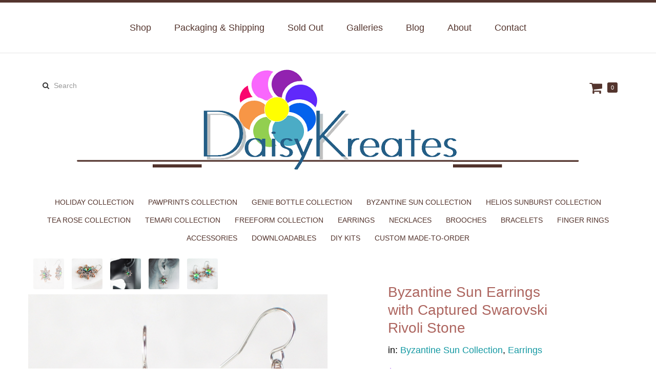

--- FILE ---
content_type: text/html; charset=utf-8
request_url: https://www.daisykreates.com/product/byzantine-sun-earrings-captured-swarovski-rivoli-stone
body_size: 8272
content:
<!DOCTYPE html PUBLIC "-//W3C//DTD XHTML 1.0 Strict//EN" "http://www.w3.org/TR/xhtml1/DTD/xhtml1-strict.dtd">
<html xmlns="http://www.w3.org/1999/xhtml" xml:lang="en" lang="en" dir="ltr">

  <head>
<meta http-equiv="Content-Type" content="text/html; charset=utf-8" />
    <title>Byzantine Sun Earrings with Captured 12mm Swarovski Rivoli | DaisyKreates</title>
    
<link rel="shortcut icon" href="/sites/daisykreates.indiemade.com/files/favicon_0.ico" type="image/x-icon" />
<meta name="keywords" content="chainmaille,beaded,metal,wire work,handmade,artisan,jewelry,accessories,earrings,sunburst,chainmaille Byzantine weave,12 mm,Swarovski stone,rivoli,chaton,stainless steel,bronze,bright aluminum,Byzantine Sun Collection" />
<meta name="description" content="A stunning pair of sunburst earring in Byzantine chainmaille weave capturing genuine Swarovski rivoli stone in the multicolor Medium Virtail" />
<link rel="canonical" href="https://www.daisykreates.com/product/byzantine-sun-earrings-captured-swarovski-rivoli-stone" />
<meta property="og:title" content="Byzantine Sun Earrings with Captured Swarovski Rivoli Stone" />
<meta property="og:type" content="product" />
<meta property="og:site_name" content="DaisyKreates" />
<meta property="og:url" content="https://www.daisykreates.com/product/byzantine-sun-earrings-captured-swarovski-rivoli-stone" />
<meta property="og:image" content="https://www.daisykreates.com/sites/daisykreates.indiemade.com/files/imagecache/im_clientsite_og_image/img_6900.jpg" />
<meta property="og:image:width" content="1000" />
<meta property="og:image:height" content="750" />
<meta property="product:name" content="Byzantine Sun Earrings with Captured Swarovski Rivoli Stone" />
<meta property="product:brand" content="DaisyKreates" />
<meta property="product:image" content="https://www.daisykreates.com/sites/daisykreates.indiemade.com/files/imagecache/im_clientsite_og_image/img_6900.jpg" />
<meta property="product:availability" content="in stock" />
<meta property="product:condition" content="new" />
<meta property="product:price:amount" content="52.00" />
<meta property="product:price:currency" content="USD" />
<meta property="product:retailer_item_id" content="E170608A01" />
<meta property="product:sku" content="E170608A01" />
<meta property="og:description" content="A stunning pair of sunburst earring in Byzantine chainmaille weave capturing genuine Swarovski rivoli stone in the multicolor Medium Virtail" />
<!-- wec102.indiemade.com -->
<meta name="viewport" content="width=device-width, initial-scale=1" />
    <meta name="HandheldFriendly" content="True" />
    <meta name="MobileOptimized" content="320" />
    <meta name="apple-mobile-web-app-capable" content="yes" />
    <meta http-equiv="cleartype" content="on" />
<link type="text/css" rel="stylesheet" media="all" href="//maxcdn.bootstrapcdn.com/font-awesome/4.6.3/css/font-awesome.min.css" />
    <link type="text/css" rel="stylesheet" media="all" href="/sites/daisykreates.indiemade.com/files/css/css_70bd88335f993d2322b591d195dff42b.css" />
<link type="text/css" rel="stylesheet" media="all" href="/sites/daisykreates.indiemade.com/files/designkit/designkit-onyx.css?K" />


<style>
.square-input {
  -webkit-box-sizing: content-box;
  -moz-box-sizing: content-box;
   box-sizing: content-box;
  padding: 10px;
}
</style>

<style>
#search-block-form .container-inline .input-group {
 z-index: 0 !important;
}

body.section-search p.price {
display:none;
}
</style>    <script type="text/javascript" src="/sites/daisykreates.indiemade.com/files/js/js_6d56b50aeecd7a0f8c27a29cb0d3a486.js"></script>
<script type="text/javascript">
<!--//--><![CDATA[//><!--
jQuery.extend(Drupal.settings, { "basePath": "\u002F", "lightbox2": { "rtl": 0, "file_path": "\u002F(\u005Cw\u005Cw\u002F)sites\u002Fdaisykreates.indiemade.com\u002Ffiles", "default_image": "\u002Fsites\u002Fall\u002Fmodules\u002Flightbox2\u002Fimages\u002Fbrokenimage.jpg", "border_size": 10, "font_color": "000", "box_color": "fff", "top_position": "", "overlay_opacity": "0.8", "overlay_color": "000", "disable_close_click": true, "resize_sequence": 0, "resize_speed": 400, "fade_in_speed": 400, "slide_down_speed": 600, "use_alt_layout": false, "disable_resize": 0, "disable_zoom": false, "force_show_nav": false, "show_caption": true, "loop_items": false, "node_link_text": "View Image Details", "node_link_target": false, "image_count": "Image !current of !total", "video_count": "Video !current of !total", "page_count": "Page !current of !total", "lite_press_x_close": "press \u003Ca href=\u0022#\u0022 onclick=\u0022hideLightbox(); return FALSE;\u0022\u003E\u003Ckbd\u003Ex\u003C\u002Fkbd\u003E\u003C\u002Fa\u003E to close", "download_link_text": "", "enable_login": false, "enable_contact": false, "keys_close": "c x 27", "keys_previous": "p 37", "keys_next": "n 39", "keys_zoom": "z", "keys_play_pause": "32", "display_image_size": "original", "image_node_sizes": "()", "trigger_lightbox_classes": "", "trigger_lightbox_group_classes": "", "trigger_slideshow_classes": "", "trigger_lightframe_classes": "", "trigger_lightframe_group_classes": "", "custom_class_handler": 0, "custom_trigger_classes": "", "disable_for_gallery_lists": true, "disable_for_acidfree_gallery_lists": true, "enable_acidfree_videos": true, "slideshow_interval": 5000, "slideshow_automatic_start": true, "slideshow_automatic_exit": true, "show_play_pause": true, "pause_on_next_click": false, "pause_on_previous_click": true, "loop_slides": false, "iframe_width": 600, "iframe_height": 400, "iframe_border": 1, "enable_video": false }, "uc_out_of_stock": { "path": "\u002Fuc_out_of_stock\u002Fquery", "throbber": 0, "instock": 0, "msg": "\u003Cp\u003ESold Out\u003C\u002Fp\u003E\u000A" }, "attributes": [  ], "uc_currency_sign": "$", "uc_currency_prec": 2, "googleanalytics": { "trackOutbound": 1, "trackMailto": 1, "trackDownload": 1, "trackDownloadExtensions": "7z|aac|arc|arj|asf|asx|avi|bin|csv|doc(x|m)?|dot(x|m)?|exe|flv|gif|gz|gzip|hqx|jar|jpe?g|js|mp(2|3|4|e?g)|mov(ie)?|msi|msp|pdf|phps|png|ppt(x|m)?|pot(x|m)?|pps(x|m)?|ppam|sld(x|m)?|thmx|qtm?|ra(m|r)?|sea|sit|tar|tgz|torrent|txt|wav|wma|wmv|wpd|xls(x|m|b)?|xlt(x|m)|xlam|xml|z|zip" } });
//--><!]]>
</script>
<script type="text/javascript">
<!--//--><![CDATA[//><!--
(function(i,s,o,g,r,a,m){i["GoogleAnalyticsObject"]=r;i[r]=i[r]||function(){(i[r].q=i[r].q||[]).push(arguments)},i[r].l=1*new Date();a=s.createElement(o),m=s.getElementsByTagName(o)[0];a.async=1;a.src=g;m.parentNode.insertBefore(a,m)})(window,document,"script","//www.google-analytics.com/analytics.js","ga");ga("create", "UA-61035438-1", { "cookieDomain": "auto" });ga("set", "anonymizeIp", true);ga("send", "pageview");
//--><!]]>
</script>
<script type="text/javascript">
<!--//--><![CDATA[//><!--
if(top.frames.length > 0) top.location.href=self.location;
//--><!]]>
</script>
<script type="text/javascript">
<!--//--><![CDATA[//><!--

      document.addEventListener('contextmenu', function (e) {
        e.preventDefault();
      }, false);
    
//--><!]]>
</script>


<script>
$(document).ready(function() {

$('.gallery-images-list').insertBefore($('.sharethis'));
});
</script>  </head>
  <body class="page not-front not-logged-in node-type-product no-sidebars designkit page-product-byzantine-sun-earrings-captured-swarovski-rivoli-stone section-product">

<!--  --><!--    <div id="skip-link"><a href="#main-menu">--><!--</a></div>-->
<!--  -->
  <div id="page-wrapper">
    <div id="page">

              <nav class="navbar navbar-default">
          <div class="container">
            <div class="row">
              <div class="navbar-header">
                <button type="button" class="navbar-toggle collapsed" data-toggle="collapse" data-target="#bs-example-navbar-collapse-1">
                  <span class="sr-only">Toggle navigation</span>
                  <div class="icon-bar icon-bar-top"></div>
                  <div class="icon-bar icon-bar-bottom"></div>
                </button>
              </div>
              <div class="collapse navbar-collapse" id="bs-example-navbar-collapse-1">
                <ul class="nav navbar-nav">
    <li><a href="/store" class="active">Shop</a></li>
    <li><a href="/content/packaging-shipping">Packaging &amp; Shipping</a></li>
    <li><a href="/sold">Sold Out</a></li>
    <li><a href="/galleries">Galleries</a></li>
    <li><a href="/blog">Blog</a></li>
    <li><a href="/content/about-me">About</a></li>
    <li><a href="/contact">Contact</a></li>
  </ul>
              </div>
            </div><!-- /.row -->
          </div><!-- /.container -->
        </nav><!-- /#nav -->
      
      <div id="header">
        <div class="container">
          <div class="row">
                          <a href="/" title="Home" rel="home" id="logo">
                <img src="/sites/daisykreates.indiemade.com/files/im_daisykreates_logo_my_daisy_c16-removebg-preview.png" alt="DaisyKreates Banner" title="DaisyKreates Home" width="1000" height="205" id="logo-image" class="logo-no-resize" />              </a>
            
            
            <div id="cart">
  <span id="mini-cart"><a href="/cart" title="View Shopping Cart" class="fa fa-shopping-cart">Cart</a></span>
  <span><a href="/cart" title="0 Items in Shopping Cart">0</a></span>
</div>
<form action="/product/byzantine-sun-earrings-captured-swarovski-rivoli-stone"  accept-charset="UTF-8" method="post" id="search-block-form">
<div><div class="container-inline">
  <div class="input-group"><span class="input-group-btn"><button type="submit" class="btn btn-default"><i class="fa fa-search" aria-hidden="true"></i></button></span><div class="form-group" id="edit-search-block-form-1-wrapper">
 <label for="edit-search-block-form-1">Search this site: </label>
 <input type="text" maxlength="128" name="search_block_form" id="edit-search-block-form-1" size="15" value="" title="Search" placeholder="Search" class="form-control" />
</div>
<input type="submit" name="op" id="edit-submit" value="Search"  class="form-submit btn btn-default" />
<input type="hidden" name="form_build_id" id="form-yy_lmb0blgPlspWql69xrYMyeiMNWt6y-mtSDT5twmA" value="form-yy_lmb0blgPlspWql69xrYMyeiMNWt6y-mtSDT5twmA"  />
<input type="hidden" name="form_id" id="edit-search-block-form" value="search_block_form"  />
</div></div>

</div></form>
<div id="shop-by-category"><a href="javascript:void(0)" id="sbcat">Shop Sections<i class="fa fa-caret-down" aria-hidden="true"></i></a><div id="catalog-menu-ss"><button data-toggle="collapse" data-target="#catalog-menu">Categories</button><ul id="catalog-menu" class="catalog menu collapse"><li class="expanded "><span class="trail"><a href="/catalog/holiday-collection">Holiday Collection</a></span>
</li><li class="expanded "><span class="trail"><a href="/catalog/pawprints">PawPrints Collection</a></span>
</li><li class="expanded "><span class="trail"><a href="/catalog/genie-bottle-collection">Genie Bottle Collection</a></span>
</li><li class="expanded "><span class="trail"><a href="/catalog/byzantine-sun-collection">Byzantine Sun Collection</a></span>
</li><li class="expanded "><span class="trail"><a href="/catalog/helios-sunburst-collection">Helios Sunburst Collection</a></span>
</li><li class="expanded "><span class="trail"><a href="/catalog/tea-rose-collection">Tea Rose Collection</a></span>
</li><li class="expanded "><span class="trail"><a href="/catalog/temari-collection">Temari Collection</a></span>
</li><li class="expanded "><span class="trail"><a href="/catalog/freeform-collection">Freeform Collection</a></span>
</li><li class="expanded "><span class="trail"><a href="/catalog/earrings">Earrings</a></span>
</li><li class="expanded "><span class="trail"><a href="/catalog/necklaces-pendants">Necklaces</a></span>
</li><li class="expanded "><span class="trail"><a href="/catalog/brooches">Brooches</a></span>
</li><li class="expanded "><span class="trail"><a href="/catalog/bracelets-cuffs-bangles">Bracelets</a></span>
</li><li class="expanded "><span class="trail"><a href="/catalog/finger-rings">Finger Rings</a></span>
</li><li class="expanded "><span class="trail"><a href="/catalog/accessories">Accessories</a></span>
</li><li class="expanded "><span class="trail"><a href="/catalog/downloadables">Downloadables</a></span>
</li><li class="expanded "><span class="trail"><a href="/catalog/diy-kits">DIY Kits</a></span>
</li><li class="expanded "><span class="trail"><a href="/catalog/custom-made-order">Custom Made-to-Order</a></span>
</li></ul></div></div>
          </div><!-- /.row -->
        </div><!-- /.container -->
      </div><!-- /#header -->

      
      <div id="main">
        <div class="container">
          <div class="row">

            <div id="content">
              <div class="section">
                                                
                <div id="block-imsite-store_sections" class="block block-imsite first last region-odd even region-count-1 count-2">
      <h4 class="title">Shop Sections</h4>
  
  <div class="content">
    <button data-toggle="collapse" data-target="#catalog-menu">Categories</button><ul id="catalog-menu" class="catalog menu collapse"><li class="expanded "><span class="trail"><a href="/catalog/holiday-collection">Holiday Collection</a></span>
</li><li class="expanded "><span class="trail"><a href="/catalog/pawprints">PawPrints Collection</a></span>
</li><li class="expanded "><span class="trail"><a href="/catalog/genie-bottle-collection">Genie Bottle Collection</a></span>
</li><li class="expanded "><span class="trail"><a href="/catalog/byzantine-sun-collection">Byzantine Sun Collection</a></span>
</li><li class="expanded "><span class="trail"><a href="/catalog/helios-sunburst-collection">Helios Sunburst Collection</a></span>
</li><li class="expanded "><span class="trail"><a href="/catalog/tea-rose-collection">Tea Rose Collection</a></span>
</li><li class="expanded "><span class="trail"><a href="/catalog/temari-collection">Temari Collection</a></span>
</li><li class="expanded "><span class="trail"><a href="/catalog/freeform-collection">Freeform Collection</a></span>
</li><li class="expanded "><span class="trail"><a href="/catalog/earrings">Earrings</a></span>
</li><li class="expanded "><span class="trail"><a href="/catalog/necklaces-pendants">Necklaces</a></span>
</li><li class="expanded "><span class="trail"><a href="/catalog/brooches">Brooches</a></span>
</li><li class="expanded "><span class="trail"><a href="/catalog/bracelets-cuffs-bangles">Bracelets</a></span>
</li><li class="expanded "><span class="trail"><a href="/catalog/finger-rings">Finger Rings</a></span>
</li><li class="expanded "><span class="trail"><a href="/catalog/accessories">Accessories</a></span>
</li><li class="expanded "><span class="trail"><a href="/catalog/downloadables">Downloadables</a></span>
</li><li class="expanded "><span class="trail"><a href="/catalog/diy-kits">DIY Kits</a></span>
</li><li class="expanded "><span class="trail"><a href="/catalog/custom-made-order">Custom Made-to-Order</a></span>
</li></ul>  </div>

  </div><!-- /.block -->

                <div id="content-area">
                    <div id="node-134" class="node node-type-product node-promoted build-mode-">
    <div id="product-images" class="node-column node-column-left image-container thumbs-bottom">
      <div class="image-container-content">
        <div id="slider-thumbs"><ul class="slides"><li class="first"><a href="# " id="carousel-selector-0" class="selected"><img alt="Byzantine Sun Earrings with Captured Swarovski Rivoli Stone" title="Byzantine Sun Earrings with Captured Swarovski Rivoli Stone" width="100" height="100" src="https://www.daisykreates.com/sites/daisykreates.indiemade.com/files/imagecache/im_clientsite_product_small_thumb/img_6900.jpg?th=onyx&amp;bg=FFFFFF&amp;st=1&amp;ar=0&amp;or=1" class="imagecache imagecache-im_clientsite_product_small_thumb"/></a></li>
<li><a href="# " id="carousel-selector-1"><img alt="Intricate bezel in mix of bronze and stainless steel" title="Intricate bezel in mix of bronze and stainless steel" width="100" height="100" src="https://www.daisykreates.com/sites/daisykreates.indiemade.com/files/imagecache/im_clientsite_product_small_thumb/img_6898_0.jpg?th=onyx&amp;bg=FFFFFF&amp;st=1&amp;ar=0&amp;or=1" class="imagecache imagecache-im_clientsite_product_small_thumb"/></a></li>
<li><a href="# " id="carousel-selector-2"><img alt="Brilliant colors of Swarovski Vitrail Medium comes thru bright and shiny" title="Brilliant colors of Swarovski Vitrail Medium comes thru bright and shiny" width="100" height="100" src="https://www.daisykreates.com/sites/daisykreates.indiemade.com/files/imagecache/im_clientsite_product_small_thumb/byzantine_sun_earrings_captured_swarovski_rivoli_stone_l_1.jpg?th=onyx&amp;bg=FFFFFF&amp;st=1&amp;ar=0&amp;or=1" class="imagecache imagecache-im_clientsite_product_small_thumb"/></a></li>
<li><a href="# " id="carousel-selector-3"><img alt="Measured at 1&quot; across, the perfect size for all occasions" title="Measured at 1&quot; across, the perfect size for all occasions" width="100" height="100" src="https://www.daisykreates.com/sites/daisykreates.indiemade.com/files/imagecache/im_clientsite_product_small_thumb/byzantine_sun_earrings_captured_swarovski_rivoli_stone_r.jpg?th=onyx&amp;bg=FFFFFF&amp;st=1&amp;ar=0&amp;or=1" class="imagecache imagecache-im_clientsite_product_small_thumb"/></a></li>
<li class="last"><a href="# " id="carousel-selector-4"><img alt="Each Swarovski rivoli shines brilliantly within the steampunk style frame" title="Each Swarovski rivoli shines brilliantly within the steampunk style frame" width="100" height="100" src="https://www.daisykreates.com/sites/daisykreates.indiemade.com/files/imagecache/im_clientsite_product_small_thumb/img_6902.jpg?th=onyx&amp;bg=FFFFFF&amp;st=1&amp;ar=0&amp;or=1" class="imagecache imagecache-im_clientsite_product_small_thumb"/></a></li>
</ul></div><div id="product-image-carousel" class="carousel" data-interval=""><div class="carousel-inner" role="listbox"><div class="item active" data-slide-number="0"><div class="image-preview"><a href="https://www.daisykreates.com/sites/daisykreates.indiemade.com/files/imagecache/im_clientsite_product_zoom/img_6900.jpg" class="gallery" data-toggle="lightbox" data-gallery="data-gallery-products" data-parent="#product-images" title="Byzantine Sun Earrings with Captured Swarovski Rivoli Stone"><img alt="Byzantine Sun Earrings with Captured Swarovski Rivoli Stone" title="Byzantine Sun Earrings with Captured Swarovski Rivoli Stone" width="600" height="450" src="https://www.daisykreates.com/sites/daisykreates.indiemade.com/files/imagecache/im_clientsite_product_detail/img_6900.jpg?th=onyx&amp;bg=FFFFFF&amp;st=" class="imagecache imagecache-im_clientsite_product_detail"/><i class="zoom-in fa fa-expand"></i></a></div></div><div class="item" data-slide-number="1"><div class="image-preview"><a href="https://www.daisykreates.com/sites/daisykreates.indiemade.com/files/imagecache/im_clientsite_product_zoom/img_6898_0.jpg" class="gallery" data-toggle="lightbox" data-gallery="data-gallery-products" data-parent="#product-images" title="Intricate bezel in mix of bronze and stainless steel"><img alt="Intricate bezel in mix of bronze and stainless steel" title="Intricate bezel in mix of bronze and stainless steel" width="600" height="450" src="https://www.daisykreates.com/sites/daisykreates.indiemade.com/files/imagecache/im_clientsite_product_detail/img_6898_0.jpg?th=onyx&amp;bg=FFFFFF&amp;st=" class="imagecache imagecache-im_clientsite_product_detail"/><i class="zoom-in fa fa-expand"></i></a></div></div><div class="item" data-slide-number="2"><div class="image-preview"><a href="https://www.daisykreates.com/sites/daisykreates.indiemade.com/files/imagecache/im_clientsite_product_zoom/byzantine_sun_earrings_captured_swarovski_rivoli_stone_l_1.jpg" class="gallery" data-toggle="lightbox" data-gallery="data-gallery-products" data-parent="#product-images" title="Brilliant colors of Swarovski Vitrail Medium comes thru bright and shiny"><img alt="Brilliant colors of Swarovski Vitrail Medium comes thru bright and shiny" title="Brilliant colors of Swarovski Vitrail Medium comes thru bright and shiny" width="600" height="450" src="https://www.daisykreates.com/sites/daisykreates.indiemade.com/files/imagecache/im_clientsite_product_detail/byzantine_sun_earrings_captured_swarovski_rivoli_stone_l_1.jpg?th=onyx&amp;bg=FFFFFF&amp;st=" class="imagecache imagecache-im_clientsite_product_detail"/><i class="zoom-in fa fa-expand"></i></a></div></div><div class="item" data-slide-number="3"><div class="image-preview"><a href="https://www.daisykreates.com/sites/daisykreates.indiemade.com/files/imagecache/im_clientsite_product_zoom/byzantine_sun_earrings_captured_swarovski_rivoli_stone_r.jpg" class="gallery" data-toggle="lightbox" data-gallery="data-gallery-products" data-parent="#product-images" title="Measured at 1&quot; across, the perfect size for all occasions"><img alt="Measured at 1&quot; across, the perfect size for all occasions" title="Measured at 1&quot; across, the perfect size for all occasions" width="600" height="450" src="https://www.daisykreates.com/sites/daisykreates.indiemade.com/files/imagecache/im_clientsite_product_detail/byzantine_sun_earrings_captured_swarovski_rivoli_stone_r.jpg?th=onyx&amp;bg=FFFFFF&amp;st=" class="imagecache imagecache-im_clientsite_product_detail"/><i class="zoom-in fa fa-expand"></i></a></div></div><div class="item" data-slide-number="4"><div class="image-preview"><a href="https://www.daisykreates.com/sites/daisykreates.indiemade.com/files/imagecache/im_clientsite_product_zoom/img_6902.jpg" class="gallery" data-toggle="lightbox" data-gallery="data-gallery-products" data-parent="#product-images" title="Each Swarovski rivoli shines brilliantly within the steampunk style frame"><img alt="Each Swarovski rivoli shines brilliantly within the steampunk style frame" title="Each Swarovski rivoli shines brilliantly within the steampunk style frame" width="600" height="450" src="https://www.daisykreates.com/sites/daisykreates.indiemade.com/files/imagecache/im_clientsite_product_detail/img_6902.jpg?th=onyx&amp;bg=FFFFFF&amp;st=" class="imagecache imagecache-im_clientsite_product_detail"/><i class="zoom-in fa fa-expand"></i></a></div></div></div><a class="left carousel-control" href="#product-image-carousel" role="button" data-slide="prev">
            <span class="fa fa-arrow-left" aria-hidden="true"></span>
            <span class="sr-only">Previous</span>
          </a>
          <a class="right carousel-control" href="#product-image-carousel" role="button" data-slide="next">
            <span class="fa fa-arrow-right" aria-hidden="true"></span>
            <span class="sr-only">Next</span>
          </a></div>      </div>
    </div>
    <div id="product-info" class="node-column node-column-right">
      <div class="summary">
                <h1 class="product_title">Byzantine Sun Earrings with Captured Swarovski Rivoli Stone</h1>
                  <div class="fullproperty">
            in: <a href="/catalog/byzantine-sun-collection">Byzantine Sun Collection</a>, <a href="/catalog/earrings">Earrings</a>          </div>
                        <p class="price"><span class="amount">$52.00</span></p>      </div>
      <div class="addtocart">
        <div class="add-to-cart"><form action="/product/byzantine-sun-earrings-captured-swarovski-rivoli-stone"  accept-charset="UTF-8" method="post" id="uc-product-add-to-cart-form-134">
<div><div class="form-group" id="edit-qty-wrapper">
 <label for="edit-qty">Quantity: <span class="form-required" title="This field is required.">*</span></label>
 <input type="text" maxlength="6" name="qty" id="edit-qty" size="5" value="1" class="form-control required" />
</div>
<input type="hidden" name="form_build_id" id="form-GahxT-K7rKNPEpzhEopBerTFTSWo9s1Tv5n3rFhEPso" value="form-GahxT-K7rKNPEpzhEopBerTFTSWo9s1Tv5n3rFhEPso"  />
<input type="hidden" name="form_id" id="edit-uc-product-add-to-cart-form-134" value="uc_product_add_to_cart_form_134"  />
<h3>Shipping Costs</h3><table class="product-shipping-quotes sticky-enabled">
 <thead><tr><th>Country</th><th>By Itself</th><th>With Another</th> </tr></thead>
<tbody>
 <tr class="odd"><td>United States</td><td>$6.50</td><td>$3.50</td> </tr>
</tbody>
</table>
<input type="submit" name="op" id="edit-submit-134" value="Add to cart"  class="form-submit node-add-to-cart btn btn-default" />

</div></form>
</div>      </div>
              <div class="sharethis"><span>Share:</span> <span class='st_blogger_custom'></span>
<span class='st_email_custom'></span>
<span class='st_facebook_custom'></span>
<span class='st_pinterest_custom'></span>
<span class='st_twitter_custom' st_via='daisykreates'></span>
<span class='st_sharethis_custom'></span>
</div>
          </div>
    <div id="product-details">
            <div class="product-body"><p><span style="font-size:16px;">Byzantine Sun earrings follow the same design principle of&nbsp;<strong>Byzantine Sun Collection</strong>, framing&nbsp;the face with warmth and radiance!</span></p>

<ul>
	<li>
	<p><span style="font-size:16px;">A pair of multicolor <strong>Swarovski rivoli stones</strong>, each<strong>&nbsp;</strong>surrounded by a lacy bezel of chainmaille&nbsp;<strong>Byzantine</strong> units</span></p>
	</li>
	<li>
	<p><span style="font-size:16px;">The <strong>deep jewel tone&nbsp;colors</strong> of the rivoli stone in Swarovski Vitrail Medium come alive as each earring sways with your every movement</span></p>
	</li>
	<li>
	<p><span style="font-size:16px;">Each earring measures <strong>1 inch across</strong>, coupled with a low side profile of under <strong>3/8 inch in thickness</strong></span></p>
	</li>
	<li>
	<p><span style="font-size:16px;">Simple French style ear wires are comfortable to wear, also&nbsp;allow&nbsp;each earring to shine without distractions&nbsp;</span></p>
	</li>
	<li>
	<p><span style="font-size:16px;">Looking for something to <strong>match</strong> this beautiful finger ring? Check out my <strong><a href="https://www.daisykreates.com/catalog/byzantine-sun-collection" target="_blank">Byzantine Sun Collection</a></strong><u>&nbsp;</u>to find the&nbsp;perfect companion piece to complete&nbsp;the your outfit, formal or informal!</span></p>
	</li>
</ul>

<p style="line-height: 20.8px;"><span style="font-size:16px;"><strong>Materials</strong>: Stainless steel, bronze, bright aluminum, and genuine Swarovski crystal</span></p>

<p style="line-height: 20.8px;"><span style="font-size:16px;"><strong>Size</strong>: Each earring is 1&quot; wide, 3/8&quot; thick, 1&nbsp;3/8&quot; long from tip of ear wire to tip of the south most&nbsp;&quot;sun ray&quot;</span></p>

<hr />
<p><span style="font-size:16px;"><span style="line-height: 20.8px;">Not familiar with bronze? Wondering how to remove tarnish? &nbsp;Please&nbsp;visit my blog entry&nbsp;</span><u><strong><a href="https://www.daisykreates.com/blog/about-jewelry-brass-and-bronze" style="box-sizing: border-box; background-color: transparent; color: rgb(20, 153, 163); text-decoration-line: none;" target="_blank">About Jewelry Brass and Bronze</a></strong></u></span></p>

<hr />
<p><span style="font-size:16px;"><strong>About the photographs in this listing</strong></span></p>

<p><span style="font-size:16px;">The photographs in this listing are taken by me and presented for your review. I strive to depict the coloration as close as possible to when it is viewed in person; however, due to different brands and settings of monitors and cell phone screens, slight variations in hues and shades may exist.</span></p></div>    </div>
  </div>
                  </div>

                <div id="related-products"><h2>Similar Picks</h2><div class="views_view view view-related-products view-id-related_products view-display-id-block_1 view-dom-id-1">
  
  
  
  
      <div class="view-content">
      <table class="views-view-grid col-4">
  <tbody>
                <tr class="row-1 row-first row-last">
                  <td class="col-1 col-first">
              
  <div class="views-field-field-image-cache-fid">
                <div class="field-content"><a href="/product/chocolate-brown-genie-bottle-necklace-chainmaille-whirlybird-pendant"><img alt="Genie Bottle Necklace with Brown Chainmaille Whirlybird Pendant" title="Genie Bottle Necklace with Brown Chainmaille Whirlybird Pendant" width="360" height="360" src="https://www.daisykreates.com/sites/daisykreates.indiemade.com/files/imagecache/im_clientsite_product_thumb/chocolate_brown_genie_bottle_neckalce_img_5192_0.jpg?th=onyx&amp;bg=FFFFFF&amp;st=1&amp;ar=0&amp;or=1" class="imagecache imagecache-im_clientsite_product_thumb imagecache-default imagecache-im_clientsite_product_thumb_default"/></a></div>
  </div>
  
  <div class="views-field-title">
                <span class="field-content"><a href="/product/chocolate-brown-genie-bottle-necklace-chainmaille-whirlybird-pendant">Chocolate Brown Genie Bottle Necklace with Chainmaille Whirlybird Pendant</a></span>
  </div>
  
  <div class="views-field-sell-price">
                <span class="field-content"><span class="uc-price-product uc-price-sell_price uc-price">$64.00</span></span>
  </div>
          </td>
                  <td class="col-2">
              
  <div class="views-field-field-image-cache-fid">
                <div class="field-content"><a href="/product/chainmaille-jens-pind-linkage-jpl3-bracelet"><img alt="JPL 3 Bracelet, 7 1/4-inch long, toggle closure" title="JPL 3 Bracelet, 7 1/4-inch long, toggle closure" width="360" height="360" src="https://www.daisykreates.com/sites/daisykreates.indiemade.com/files/imagecache/im_clientsite_product_thumb/jpl3_2_img_4415.jpg?th=onyx&amp;bg=FFFFFF&amp;st=1&amp;ar=0&amp;or=1" class="imagecache imagecache-im_clientsite_product_thumb imagecache-default imagecache-im_clientsite_product_thumb_default"/></a></div>
  </div>
  
  <div class="views-field-title">
                <span class="field-content"><a href="/product/chainmaille-jens-pind-linkage-jpl3-bracelet">Chainmaille Jens Pind Linkage JPL3 Bracelet</a></span>
  </div>
  
  <div class="views-field-sell-price">
                <span class="field-content"><span class="uc-price-product uc-price-sell_price uc-price">$24.00</span></span>
  </div>
          </td>
                  <td class="col-3">
              
  <div class="views-field-field-image-cache-fid">
                <div class="field-content"><a href="/product/sterling-silver-coffee-cup-ear-climbers"><img alt="Sterling silver Coffee Cup ear climber with right handle" title="Sterling silver Coffee Cup ear climber with right handle" width="360" height="360" src="https://www.daisykreates.com/sites/daisykreates.indiemade.com/files/imagecache/im_clientsite_product_thumb/coffee_cup_ear_climber_right_handle_000.jpg?th=onyx&amp;bg=FFFFFF&amp;st=1&amp;ar=0&amp;or=1" class="imagecache imagecache-im_clientsite_product_thumb imagecache-default imagecache-im_clientsite_product_thumb_default"/></a></div>
  </div>
  
  <div class="views-field-title">
                <span class="field-content"><a href="/product/sterling-silver-coffee-cup-ear-climbers">Sterling Silver Coffee Cup Ear Climbers</a></span>
  </div>
  
  <div class="views-field-sell-price">
                <span class="field-content"><span class="uc-price-product uc-price-sell_price uc-price">$38.00</span></span>
  </div>
          </td>
                  <td class="col-4 col-last">
              
  <div class="views-field-field-image-cache-fid">
                <div class="field-content"><a href="/product/byzantine-sun-earrings-captured-swarovski-rivoli-stone" class="active"><img alt="Byzantine Sun Earrings with Captured Swarovski Rivoli Stone" title="Byzantine Sun Earrings with Captured Swarovski Rivoli Stone" width="360" height="360" src="https://www.daisykreates.com/sites/daisykreates.indiemade.com/files/imagecache/im_clientsite_product_thumb/img_6900.jpg?th=onyx&amp;bg=FFFFFF&amp;st=1&amp;ar=0&amp;or=1" class="imagecache imagecache-im_clientsite_product_thumb imagecache-default imagecache-im_clientsite_product_thumb_default"/></a></div>
  </div>
  
  <div class="views-field-title">
                <span class="field-content"><a href="/product/byzantine-sun-earrings-captured-swarovski-rivoli-stone" class="active">Byzantine Sun Earrings with Captured Swarovski Rivoli Stone</a></span>
  </div>
  
  <div class="views-field-sell-price">
                <span class="field-content"><span class="uc-price-product uc-price-sell_price uc-price">$52.00</span></span>
  </div>
          </td>
              </tr>
      </tbody>
</table>
    </div>
  
  
  
  
  
  
</div><!-- /.view -->
</div>
                
              </div><!-- /.section -->
            </div><!-- #content -->

            
            
          </div><!-- /.row -->
        </div><!-- /.container -->
      </div><!-- /#main -->
    </div><!-- /#page -->

          <div id="footer">
        <div class="container">
          <div class="row">
              <nav class="footer-nav">
          <ul id="footer-links" class="nav navbar-nav navbar-left"><li class="first"><a href="/content/store-policies-0">Store Policies</a></li>
<li><a href="/content/faq">FAQ</a></li>
<li class="last"><a href="/search">Search</a></li>
</ul>    
          <ul id="admin-links" class="nav navbar-nav navbar-right"><li class="first last"><a href="/user">Log In</a></li>
</ul>      </nav>

  <div class="footer-blocks footer-blocks-count-3">
          <div id="footermessage" class="footer-block">
        © 2015-2025 DaisyKreates Artisan Jewelry.  All rights reserved.      </div>
    
          <div id="sitedevelopedby" class="footer-block">
        Powered By <a rel="nofollow" href="http://www.indiemade.com/" target="_blank">IndieMade</a>      </div>
    
          <ul id="social-web-links" class="footer-block"><li class="first"><a class="social-facebook" title="Find Us on Facebook" href = "http://www.facebook.com/daisykreates" target="_self"><i class="fa fa-facebook"></i></a></li>
<li><a class="social-instagram" title="Follow Us on Instagram" href = "http://instagram.com/daisykreates" target="_self"><i class="fa fa-instagram"></i></a></li>
<li><a class="social-pinterest" title="Follow Us on Pinterest" href = "http://pinterest.com/daisykreates" target="_self"><i class="fa fa-pinterest"></i></a></li>
<li><a class="social-twitter" title="Follow Us on Twitter" href = "http://twitter.com/daisykreates" target="_self"><i class="fa fa-twitter"></i></a></li>
<li><a class="social-rss" title="RSS Feed" href = "/blog/feed" target="_self"><i class="fa fa-rss"></i></a></li>
</ul>      </div>
          </div><!-- /.row -->
        </div><!-- /.container, /#footer -->
      </div><!-- /#footer -->
    
  </div><!-- /#page-wrapper -->

  
  <script type="text/javascript">
<!--//--><![CDATA[//><!--
var switchTo5x=true; var __st_loadLate=true;
//--><!]]>
</script>
<script type="text/javascript">
<!--//--><![CDATA[//><!--
</script><script type="text/javascript" src="https://ws.sharethis.com/button/buttons.js">
//--><!]]>
</script>
<script type="text/javascript">
<!--//--><![CDATA[//><!--
stLight.options({ "publisherGA": "UA-61035438-1", "publisher": "5c4bac08-6157-45a1-9a03-ad8ed23d09d2", "onhover": false, "shorten": false });
//--><!]]>
</script>
<script type="text/javascript">
<!--//--><![CDATA[//><!--
stWidget.addEntry({
        'service': 'blogger',
        'element': document.getElementById('st_blogger_large'),
        'url': 'https://www.daisykreates.com/product/byzantine-sun-earrings-captured-swarovski-rivoli-stone',
        'title': 'Byzantine Sun Earrings with Captured Swarovski Rivoli Stone',
        'type': 'large'
      'summary': 'Byzantine Sun earrings follow the same design principle of Byzantine Sun Collection, framing the face with warmth and radiance! A pair of multicolor Swarovski rivoli stones, each surrounded by a lacy bezel of chainmaille Byzantine units''image': 'https://www.daisykreates.com/sites/daisykreates.indiemade.com/files/imagecache/im_clientsite_product_detail/img_6900.jpg'});
//--><!]]>
</script>
<script type="text/javascript">
<!--//--><![CDATA[//><!--
stWidget.addEntry({
        'service': 'email',
        'element': document.getElementById('st_email_large'),
        'url': 'https://www.daisykreates.com/product/byzantine-sun-earrings-captured-swarovski-rivoli-stone',
        'title': 'Byzantine Sun Earrings with Captured Swarovski Rivoli Stone',
        'type': 'large'
      'summary': 'Byzantine Sun earrings follow the same design principle of Byzantine Sun Collection, framing the face with warmth and radiance! A pair of multicolor Swarovski rivoli stones, each surrounded by a lacy bezel of chainmaille Byzantine units''image': 'https://www.daisykreates.com/sites/daisykreates.indiemade.com/files/imagecache/im_clientsite_product_detail/img_6900.jpg'});
//--><!]]>
</script>
<script type="text/javascript">
<!--//--><![CDATA[//><!--
stWidget.addEntry({
        'service': 'facebook',
        'element': document.getElementById('st_facebook_large'),
        'url': 'https://www.daisykreates.com/product/byzantine-sun-earrings-captured-swarovski-rivoli-stone',
        'title': 'Byzantine Sun Earrings with Captured Swarovski Rivoli Stone',
        'type': 'large'
      'summary': 'Byzantine Sun earrings follow the same design principle of Byzantine Sun Collection, framing the face with warmth and radiance! A pair of multicolor Swarovski rivoli stones, each surrounded by a lacy bezel of chainmaille Byzantine units''image': 'https://www.daisykreates.com/sites/daisykreates.indiemade.com/files/imagecache/im_clientsite_product_detail/img_6900.jpg'});
//--><!]]>
</script>
<script type="text/javascript">
<!--//--><![CDATA[//><!--
stWidget.addEntry({
        'service': 'pinterest',
        'element': document.getElementById('st_pinterest_large'),
        'url': 'https://www.daisykreates.com/product/byzantine-sun-earrings-captured-swarovski-rivoli-stone',
        'title': 'Byzantine Sun Earrings with Captured Swarovski Rivoli Stone',
        'type': 'large'
      'summary': 'Byzantine Sun earrings follow the same design principle of Byzantine Sun Collection, framing the face with warmth and radiance! A pair of multicolor Swarovski rivoli stones, each surrounded by a lacy bezel of chainmaille Byzantine units''image': 'https://www.daisykreates.com/sites/daisykreates.indiemade.com/files/img_6900.jpg'});
//--><!]]>
</script>
<script type="text/javascript">
<!--//--><![CDATA[//><!--
stWidget.addEntry({
        'service': 'twitter',
        'element': document.getElementById('st_twitter_large'),
        'url': 'https://www.daisykreates.com/product/byzantine-sun-earrings-captured-swarovski-rivoli-stone',
        'title': 'Byzantine Sun Earrings with Captured Swarovski Rivoli Stone',
        'type': 'large'
      'summary': 'Byzantine Sun earrings follow the same design principle of Byzantine Sun Collection, framing the face with warmth and radiance! A pair of multicolor Swarovski rivoli stones, each surrounded by a lacy bezel of chainmaille Byzantine units''image': 'https://www.daisykreates.com/sites/daisykreates.indiemade.com/files/imagecache/im_clientsite_product_detail/img_6900.jpg'});
//--><!]]>
</script>
<script type="text/javascript">
<!--//--><![CDATA[//><!--
stWidget.addEntry({
        'service': 'sharethis',
        'element': document.getElementById('st_sharethis_large'),
        'url': 'https://www.daisykreates.com/product/byzantine-sun-earrings-captured-swarovski-rivoli-stone',
        'title': 'Byzantine Sun Earrings with Captured Swarovski Rivoli Stone',
        'type': 'large'
      'summary': 'Byzantine Sun earrings follow the same design principle of Byzantine Sun Collection, framing the face with warmth and radiance! A pair of multicolor Swarovski rivoli stones, each surrounded by a lacy bezel of chainmaille Byzantine units''image': 'https://www.daisykreates.com/sites/daisykreates.indiemade.com/files/imagecache/im_clientsite_product_detail/img_6900.jpg'});
//--><!]]>
</script>
<script type="text/javascript">
<!--//--><![CDATA[//><!--
stWidget.addEntry({
        'service': 'blogger',
        'element': document.getElementById('st_blogger_custom'),
        'url': 'https://www.daisykreates.com/product/byzantine-sun-earrings-captured-swarovski-rivoli-stone',
        'title': 'Byzantine Sun Earrings with Captured Swarovski Rivoli Stone',
        'type': 'custom'
      'summary': 'Byzantine Sun earrings follow the same design principle of Byzantine Sun Collection, framing the face with warmth and radiance! A pair of multicolor Swarovski rivoli stones, each surrounded by a lacy bezel of chainmaille Byzantine units''image': 'https://www.daisykreates.com/sites/daisykreates.indiemade.com/files/imagecache/im_clientsite_product_detail/img_6900.jpg'});
//--><!]]>
</script>
<script type="text/javascript">
<!--//--><![CDATA[//><!--
stWidget.addEntry({
        'service': 'email',
        'element': document.getElementById('st_email_custom'),
        'url': 'https://www.daisykreates.com/product/byzantine-sun-earrings-captured-swarovski-rivoli-stone',
        'title': 'Byzantine Sun Earrings with Captured Swarovski Rivoli Stone',
        'type': 'custom'
      'summary': 'Byzantine Sun earrings follow the same design principle of Byzantine Sun Collection, framing the face with warmth and radiance! A pair of multicolor Swarovski rivoli stones, each surrounded by a lacy bezel of chainmaille Byzantine units''image': 'https://www.daisykreates.com/sites/daisykreates.indiemade.com/files/imagecache/im_clientsite_product_detail/img_6900.jpg'});
//--><!]]>
</script>
<script type="text/javascript">
<!--//--><![CDATA[//><!--
stWidget.addEntry({
        'service': 'facebook',
        'element': document.getElementById('st_facebook_custom'),
        'url': 'https://www.daisykreates.com/product/byzantine-sun-earrings-captured-swarovski-rivoli-stone',
        'title': 'Byzantine Sun Earrings with Captured Swarovski Rivoli Stone',
        'type': 'custom'
      'summary': 'Byzantine Sun earrings follow the same design principle of Byzantine Sun Collection, framing the face with warmth and radiance! A pair of multicolor Swarovski rivoli stones, each surrounded by a lacy bezel of chainmaille Byzantine units''image': 'https://www.daisykreates.com/sites/daisykreates.indiemade.com/files/imagecache/im_clientsite_product_detail/img_6900.jpg'});
//--><!]]>
</script>
<script type="text/javascript">
<!--//--><![CDATA[//><!--
stWidget.addEntry({
        'service': 'pinterest',
        'element': document.getElementById('st_pinterest_custom'),
        'url': 'https://www.daisykreates.com/product/byzantine-sun-earrings-captured-swarovski-rivoli-stone',
        'title': 'Byzantine Sun Earrings with Captured Swarovski Rivoli Stone',
        'type': 'custom'
      'summary': 'Byzantine Sun earrings follow the same design principle of Byzantine Sun Collection, framing the face with warmth and radiance! A pair of multicolor Swarovski rivoli stones, each surrounded by a lacy bezel of chainmaille Byzantine units''image': 'https://www.daisykreates.com/sites/daisykreates.indiemade.com/files/img_6900.jpg'});
//--><!]]>
</script>
<script type="text/javascript">
<!--//--><![CDATA[//><!--
stWidget.addEntry({
        'service': 'twitter',
        'element': document.getElementById('st_twitter_custom'),
        'url': 'https://www.daisykreates.com/product/byzantine-sun-earrings-captured-swarovski-rivoli-stone',
        'title': 'Byzantine Sun Earrings with Captured Swarovski Rivoli Stone',
        'type': 'custom'
      'summary': 'Byzantine Sun earrings follow the same design principle of Byzantine Sun Collection, framing the face with warmth and radiance! A pair of multicolor Swarovski rivoli stones, each surrounded by a lacy bezel of chainmaille Byzantine units''image': 'https://www.daisykreates.com/sites/daisykreates.indiemade.com/files/imagecache/im_clientsite_product_detail/img_6900.jpg'});
//--><!]]>
</script>
<script type="text/javascript">
<!--//--><![CDATA[//><!--
stWidget.addEntry({
        'service': 'sharethis',
        'element': document.getElementById('st_sharethis_custom'),
        'url': 'https://www.daisykreates.com/product/byzantine-sun-earrings-captured-swarovski-rivoli-stone',
        'title': 'Byzantine Sun Earrings with Captured Swarovski Rivoli Stone',
        'type': 'custom'
      'summary': 'Byzantine Sun earrings follow the same design principle of Byzantine Sun Collection, framing the face with warmth and radiance! A pair of multicolor Swarovski rivoli stones, each surrounded by a lacy bezel of chainmaille Byzantine units''image': 'https://www.daisykreates.com/sites/daisykreates.indiemade.com/files/imagecache/im_clientsite_product_detail/img_6900.jpg'});
//--><!]]>
</script>

  </body>
</html>


--- FILE ---
content_type: text/css
request_url: https://www.daisykreates.com/sites/daisykreates.indiemade.com/files/designkit/designkit-onyx.css?K
body_size: 1992
content:


/********************
 * HTML Defaults *
 ********************/
body {
  font-family: Verdana, Geneva, sans-serif;
  color: #000000;
  background: #ffffff;
  background-attachment: fixed;
}

h1, h2, h3, h4, h5, h6 {
  font-family: 'Century Gothic', AppleGothic, sans-serif;
}

a, a:focus, li a.active { color: #1499A3; }
a:hover { color: #D36A09; }

blockquote, address {
  font-family: 'Century Gothic', AppleGothic, sans-serif;
  border-left-color: #E5E5E5;
}

#page {
  border-top: 5px solid #54352E;
}

#header_top_blocks li a {
  background: #54352E;
  color: white;
}
#header_top_blocks li a:hover {
  background: #D36A09;
}

#header #shop-by-category #catalog-menu-ss ul li a {
  border-color: #54352E;
}

#header .row #cart a {
  color: #54352E;
}
#header .row #cart #mini-cart a {
  color: #54352E;
}
#header .row #cart span:last-child a {
  display: block;

  background: #54352E;
  color: white;
}

/****************
 * Content Area *
 ****************/
#title-wrapper {
  background: #E5E5E5;
}

#main {
  background: #FFFFFF;
}
@media (min-width: 992px) {
  .section-blog #main,
  .section-blog-archive #main,
  .section-browse #main,
  .page-cart-checkout #main {
    background: -moz-linear-gradient(left, #FFFFFF 0%, #FFFFFF 50%, #FFFFFF 50%, #FFFFFF 100%);
    background: -webkit-linear-gradient(left, #FFFFFF 0%, #FFFFFF 50%, #FFFFFF 50%, #FFFFFF 100%);
    background: linear-gradient(to right, #FFFFFF 0%, #FFFFFF 50%, #FFFFFF 50%, #FFFFFF 100%);
  }
}

#main .alert.alert-success {
  border-left: 6px solid #54352E;
}

#content,
#related-products,
#sbcat,
#catalog-menu {
  border-color: #E5E5E5;
  color: #000000;
}
.section-blog #content,
.section-blog-archive #content,
.section-browse #content,
#onyx-checkout-content {
  background: #FFFFFF;
}
@media (min-width: 992px) {
  .section-blog #content,
  .section-blog-archive #content,
  .section-browse #content,
  #onyx-checkout-content {
    border-right: 1px solid #E5E5E5;
  }
}

#page h1,
#page h2,
#page h3,
#page h4,
#page h5,
#page h6,
#page h1 a,
#page h2 a,
#page h3 a,
#page h4 a,
#page h5 a,
#page h6 a,
#page h1 a:focus,
#page h2 a:focus,
#page h3 a:focus,
#page h4 a:focus,
#page h5 a:focus,
#page h6 a:focus,
#page legend,
#page legend a,
#page .responsive-tabs__list__item {
  color: #AD655F;
}

/* Tables */
tr.even,
tr.odd,
form tbody,
thead th {
  border-color: #E5E5E5;
}
tr.odd {
  background: none;
}
tr.even {
  background: #eaeaea;
}

.section-blog .region-sidebar-second,
.section-blog-archive .region-sidebar-second,
.section-browse .region-sidebar-second,
.node-type-product .node-type-product,
#onyx-checkout-sidebar, .page-blog .views-row {
  background: #FFFFFF;
}

.page-blog .node-type-blog {
  background: #FFFFFF;
}
.node.node-type-blog > .links .node_read_more a {
  background-color: #1499A3;
}

.node-type-product #product-details {
  background: #FFFFFF;
}

/* price color */
.region-content-bottom #related-products table.views-view-grid td .views-field-sell-price,
#store-products #catalog .node-type-product .price .amount,
#content-area .category-grid-products .product-grid-item .price .amount,
.node-type-product .node-type-product .price .amount,
#cart-form-products table .uc-price {
  color: #7F00F7;
}

/****************************************************
 * Intelligent Defaults, later customized by region *
 ****************************************************/

/* Form Elements */
.form-submit,
.form-submit:hover,
.form-submit:focus,
.form-submit:active {
  background-color: #54352E;
  border-color: #54352E;
  color: #ffffff;
}
.form-submit#edit-update,
.form-submit#edit-cancel {
  background-color: #FFFFFF;
  color: #54352E;
}

.form-control,
.form-control:focus,
#checkout-form-bottom,
.search-results .search-result-item {
  border-color: #E5E5E5;
}
#header #search-block-form .container-inline .input-group .form-group .form-control:focus {
  border-color: #E5E5E5;
}
.sidebar .form-control {
  border-color: #C5C5C5;
}
.sidebar #search-block-form .container-inline .input-group .form-group .form-control::-webkit-input-placeholder {
  color: #1499A3;
}
.sidebar #search-block-form .container-inline .input-group .form-group .form-control:-moz-placeholder {
  color: #1499A3;
}
.sidebar #search-block-form .container-inline .input-group .form-group .form-control::-moz-placeholder {
  color: #1499A3;
}
.sidebar #search-block-form .container-inline .input-group .form-group .form-control:-ms-input-placeholder {
  color: #1499A3;
}
.sidebar #search-block-form .container-inline .input-group .input-group-btn button i {
  color: #1499A3;
}
.sidebar #search-block-form .container-inline .input-group .input-group-btn button:hover i {
  color: #D36A09;
}

.views-field-view-node {
  background: #54352E;
}

.views-field-view-node:hover {
  background: #D36A09;
  background-image: url(../images/arrow.png);
}

.views-field-view-node i {
  color: #FFFFFF;
}

.views-field-title a {
  color: #54352E;
}

.views-field-title a:hover {
  color: #D36A09;
}

.node-type-blog .views-row, .section-blog-archive .views-row {
  background-color: #FFFFFF;
}

/*******************************
 * Pager (Drupal's definition) *
 *******************************/

/* List page */
.pager li,
.pager li > a,
.pager li > a.active,
.pager li > span {
  border-color: #54352E;
  color: #000000;
}

/* Filmstrip carousel */
#gallery-image-pager .carousel-control,
#gallery-image-pager .carousel-control:hover,
#gallery-image-pager .carousel-control:focus {
  color: #3e3e3e;
}

/* Node pager */
.node-arrow-pager li a {
  background: rgba(0,0,0, 0.6) /* Circle color */;
  color: #FFFFFF /* Region background */;
}
.node-arrow-pager li a:hover {
  background: rgba(0,0,0, 0.6);
  color: #FFFFFF /* Region background */;
}

/**
 * Carousel
 */
#product-images .carousel-control,
#product-images .carousel-control:focus {
  opacity: 0.5;
}
#product-images .carousel-control:hover {
  opacity: 0.8;
}

#product-images .zoom-in {
  color: rgba(0,0,0, 0.6);
}
#product-images .zoom-in:hover {
  color: rgba(0,0,0, 0.6);
}


/**
 * Lightbox
 */
/* TODO */


/**********
 * Navbar *
 **********/
.navbar-default,
.navbar-default .navbar-collapse,
.navbar-default .navbar-form {
  background-color: #FFFFFF;
  border-color: #E5E5E5;
}
.navbar-default .navbar-nav > li > a,
.navbar-default #cart a,
#page > .navbar #search-block-form button i,
#catalog-menu li a,
#block-imsite-gallery_sections li a {
  color: #54352E;
}
.navbar-default .navbar-nav > li > a:hover,
.navbar-default #cart a:hover,
#page > .navbar #search-block-form button:hover i,
#catalog-menu li a:hover,
#catalog-menu > li:hover > span > a,
#block-imsite-gallery_sections li a:hover {
  color: #D36A09;
}
.navbar-default .navbar-toggle {
  border-color: #54352E;
}
.navbar-default .navbar-toggle:hover,
.navbar-default .navbar-toggle:focus {
  background-color: #ffffff;
}
.navbar-default .navbar-toggle .icon-bar {
  background-color: #54352E;
}

/***********
 * Sidebar *
 ***********/
.sidebar {
  color: #54352E;
}
.sidebar h1,
.sidebar h2,
.sidebar h3,
.sidebar h4,
.sidebar h5,
.sidebar h6 {
  color: #54352E;
}
.sidebar a {
  color: #1499A3;
}
.sidebar a:hover {
  color: #D36A09;
}

/**********
 * Footer *
 **********/
.region-footer-top,
#footer {
  background: #000000;
  color: #838383;
}
.region-footer-top a,
#footer a {
  color: #838383;
}
.region-footer-top a:hover,
#footer a:hover {
  color: #D36A09;
}

/********************************
 * Non-color/designkit settings *
 ********************************/

/* Aspect Ratio */
.node-type-node-gallery-image .image-container:before {
  padding-top: 66.666666666667%;}
@media (min-width: 768px) {
  .node-column {
    min-height: 406.66666666667px;
  }
  .node-type-product .node-column {
    min-height: 0;
  }
}



--- FILE ---
content_type: text/plain
request_url: https://www.google-analytics.com/j/collect?v=1&_v=j102&aip=1&a=1712219918&t=pageview&_s=1&dl=https%3A%2F%2Fwww.daisykreates.com%2Fproduct%2Fbyzantine-sun-earrings-captured-swarovski-rivoli-stone&ul=en-us%40posix&dt=Byzantine%20Sun%20Earrings%20with%20Captured%2012mm%20Swarovski%20Rivoli%20%7C%20DaisyKreates&sr=1280x720&vp=1280x720&_u=YEBAAEABAAAAACAAI~&jid=1657459970&gjid=539138378&cid=1793452775.1769145531&tid=UA-61035438-1&_gid=191127914.1769145531&_r=1&_slc=1&z=1779095774
body_size: -451
content:
2,cG-4PL00QD3WE